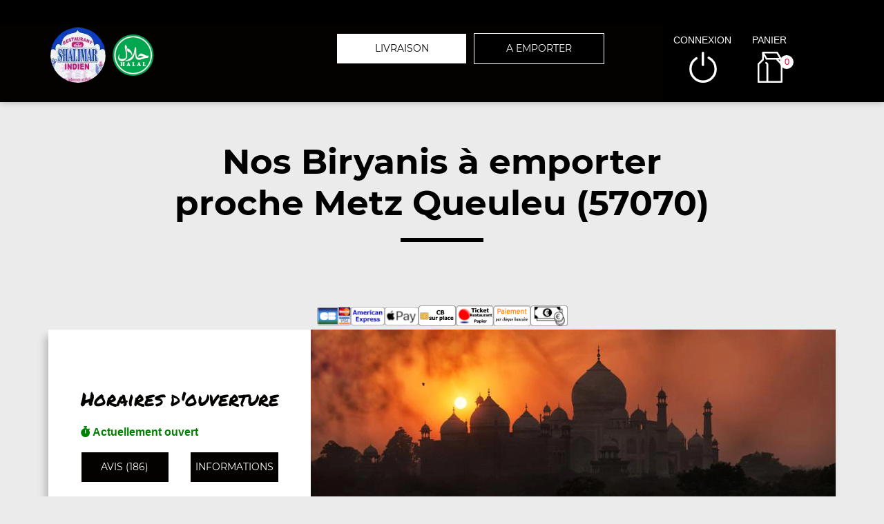

--- FILE ---
content_type: text/css; charset: UTF-8;charset=UTF-8
request_url: https://restaurant-shalimar-augny.fr/site_v3/css/style_carte_vit_dynamique.css?09062025105814
body_size: 1915
content:
:root{
    --couleur_principale:#030200;
    --couleur_secondaire:#deb33e;
    --couleur_principale_bis:#030200;
    --couleur_secondaire_bis:#deb33e;
}

.rating.note-globale .star:nth-child(-n+1) .star-1, .rating.note-globale .star:nth-child(-n+2) .star-2,
.rating.note-globale .star:nth-child(-n+3) .star-3, .rating.note-globale .star:nth-child(-n+4) .star-4,
.rating.note-globale .star:nth-child(-n+5) .star-5, .rating.note-globale .star:nth-child(-n+5) .star-moy,
.rating.note-globale .star:nth-child(-n+1) .star-1:before, .rating.note-globale .star:nth-child(-n+2) .star-2:before,
.rating.note-globale .star:nth-child(-n+3) .star-3:before, .rating.note-globale .star:nth-child(-n+4) .star-4:before,
.rating.note-globale .star:nth-child(-n+5) .star-5:before, .rating.note-globale .star:nth-child(-n+5) .star-moy:before,
.rating.note-globale .star:nth-child(-n+1) .star-1:after,  .rating.note-globale .star:nth-child(-n+2) .star-2:after,
.rating.note-globale .star:nth-child(-n+3) .star-3:after,  .rating.note-globale .star:nth-child(-n+4) .star-4:after,
.rating.note-globale .star:nth-child(-n+5) .star-5:after, .rating.note-globale .star:nth-child(-n+5) .star-moy:after {
    border-bottom-color:#d9242e;
    margin-right:5px;
}
.rating.note-id-52992 .star:nth-child(-n+5) .star-moy, .rating.note-id-52992 .star:nth-child(-n+5) .star-moy:before, .rating.note-id-52992 .star:nth-child(-n+5) .star-moy:after {border-bottom-color:#d9242e; margin-right:5px;}
.rating.note-id-52696 .star:nth-child(-n+5) .star-moy, .rating.note-id-52696 .star:nth-child(-n+5) .star-moy:before, .rating.note-id-52696 .star:nth-child(-n+5) .star-moy:after {border-bottom-color:#d9242e; margin-right:5px;}
.rating.note-id-52681 .star:nth-child(-n+5) .star-moy, .rating.note-id-52681 .star:nth-child(-n+5) .star-moy:before, .rating.note-id-52681 .star:nth-child(-n+5) .star-moy:after {border-bottom-color:#d9242e; margin-right:5px;}
.rating.note-id-52491 .star:nth-child(-n+5) .star-moy, .rating.note-id-52491 .star:nth-child(-n+5) .star-moy:before, .rating.note-id-52491 .star:nth-child(-n+5) .star-moy:after {border-bottom-color:#d9242e; margin-right:5px;}
.rating.note-id-52481 .star:nth-child(-n+5) .star-moy, .rating.note-id-52481 .star:nth-child(-n+5) .star-moy:before, .rating.note-id-52481 .star:nth-child(-n+5) .star-moy:after {border-bottom-color:#d9242e; margin-right:5px;}
.rating.note-id-52324 .star:nth-child(-n+5) .star-moy, .rating.note-id-52324 .star:nth-child(-n+5) .star-moy:before, .rating.note-id-52324 .star:nth-child(-n+5) .star-moy:after {border-bottom-color:#d9242e; margin-right:5px;}
.rating.note-id-52299 .star:nth-child(-n+5) .star-moy, .rating.note-id-52299 .star:nth-child(-n+5) .star-moy:before, .rating.note-id-52299 .star:nth-child(-n+5) .star-moy:after {border-bottom-color:#d9242e; margin-right:5px;}
.rating.note-id-52171 .star:nth-child(-n+5) .star-moy, .rating.note-id-52171 .star:nth-child(-n+5) .star-moy:before, .rating.note-id-52171 .star:nth-child(-n+5) .star-moy:after {border-bottom-color:#d9242e; margin-right:5px;}
.rating.note-id-52119 .star:nth-child(-n+5) .star-moy, .rating.note-id-52119 .star:nth-child(-n+5) .star-moy:before, .rating.note-id-52119 .star:nth-child(-n+5) .star-moy:after {border-bottom-color:#d9242e; margin-right:5px;}
.rating.note-id-51937 .star:nth-child(-n+5) .star-moy, .rating.note-id-51937 .star:nth-child(-n+5) .star-moy:before, .rating.note-id-51937 .star:nth-child(-n+5) .star-moy:after {border-bottom-color:#d9242e; margin-right:5px;}
.rating.note-id-51909 .star:nth-child(-n+5) .star-moy, .rating.note-id-51909 .star:nth-child(-n+5) .star-moy:before, .rating.note-id-51909 .star:nth-child(-n+5) .star-moy:after {border-bottom-color:#d9242e; margin-right:5px;}
.rating.note-id-51872 .star:nth-child(-n+4) .star-moy, .rating.note-id-51872 .star:nth-child(-n+4) .star-moy:before, .rating.note-id-51872 .star:nth-child(-n+4) .star-moy:after {border-bottom-color:#d9242e; margin-right:5px;}
.rating.note-id-51814 .star:nth-child(-n+5) .star-moy, .rating.note-id-51814 .star:nth-child(-n+5) .star-moy:before, .rating.note-id-51814 .star:nth-child(-n+5) .star-moy:after {border-bottom-color:#d9242e; margin-right:5px;}
.rating.note-id-51745 .star:nth-child(-n+5) .star-moy, .rating.note-id-51745 .star:nth-child(-n+5) .star-moy:before, .rating.note-id-51745 .star:nth-child(-n+5) .star-moy:after {border-bottom-color:#d9242e; margin-right:5px;}
.rating.note-id-51660 .star:nth-child(-n+5) .star-moy, .rating.note-id-51660 .star:nth-child(-n+5) .star-moy:before, .rating.note-id-51660 .star:nth-child(-n+5) .star-moy:after {border-bottom-color:#d9242e; margin-right:5px;}
.rating.note-id-51656 .star:nth-child(-n+5) .star-moy, .rating.note-id-51656 .star:nth-child(-n+5) .star-moy:before, .rating.note-id-51656 .star:nth-child(-n+5) .star-moy:after {border-bottom-color:#d9242e; margin-right:5px;}
.rating.note-id-51559 .star:nth-child(-n+5) .star-moy, .rating.note-id-51559 .star:nth-child(-n+5) .star-moy:before, .rating.note-id-51559 .star:nth-child(-n+5) .star-moy:after {border-bottom-color:#d9242e; margin-right:5px;}
.rating.note-id-51480 .star:nth-child(-n+5) .star-moy, .rating.note-id-51480 .star:nth-child(-n+5) .star-moy:before, .rating.note-id-51480 .star:nth-child(-n+5) .star-moy:after {border-bottom-color:#d9242e; margin-right:5px;}
.rating.note-id-51336 .star:nth-child(-n+5) .star-moy, .rating.note-id-51336 .star:nth-child(-n+5) .star-moy:before, .rating.note-id-51336 .star:nth-child(-n+5) .star-moy:after {border-bottom-color:#d9242e; margin-right:5px;}
.rating.note-id-51190 .star:nth-child(-n+5) .star-moy, .rating.note-id-51190 .star:nth-child(-n+5) .star-moy:before, .rating.note-id-51190 .star:nth-child(-n+5) .star-moy:after {border-bottom-color:#d9242e; margin-right:5px;}
.rating.note-id-51158 .star:nth-child(-n+5) .star-moy, .rating.note-id-51158 .star:nth-child(-n+5) .star-moy:before, .rating.note-id-51158 .star:nth-child(-n+5) .star-moy:after {border-bottom-color:#d9242e; margin-right:5px;}
.rating.note-id-51047 .star:nth-child(-n+5) .star-moy, .rating.note-id-51047 .star:nth-child(-n+5) .star-moy:before, .rating.note-id-51047 .star:nth-child(-n+5) .star-moy:after {border-bottom-color:#d9242e; margin-right:5px;}
.rating.note-id-51017 .star:nth-child(-n+5) .star-moy, .rating.note-id-51017 .star:nth-child(-n+5) .star-moy:before, .rating.note-id-51017 .star:nth-child(-n+5) .star-moy:after {border-bottom-color:#d9242e; margin-right:5px;}
.rating.note-id-50725 .star:nth-child(-n+5) .star-moy, .rating.note-id-50725 .star:nth-child(-n+5) .star-moy:before, .rating.note-id-50725 .star:nth-child(-n+5) .star-moy:after {border-bottom-color:#d9242e; margin-right:5px;}
.rating.note-id-50578 .star:nth-child(-n+5) .star-moy, .rating.note-id-50578 .star:nth-child(-n+5) .star-moy:before, .rating.note-id-50578 .star:nth-child(-n+5) .star-moy:after {border-bottom-color:#d9242e; margin-right:5px;}
.rating.note-id-50498 .star:nth-child(-n+5) .star-moy, .rating.note-id-50498 .star:nth-child(-n+5) .star-moy:before, .rating.note-id-50498 .star:nth-child(-n+5) .star-moy:after {border-bottom-color:#d9242e; margin-right:5px;}
.rating.note-id-50350 .star:nth-child(-n+5) .star-moy, .rating.note-id-50350 .star:nth-child(-n+5) .star-moy:before, .rating.note-id-50350 .star:nth-child(-n+5) .star-moy:after {border-bottom-color:#d9242e; margin-right:5px;}
.rating.note-id-50351 .star:nth-child(-n+3) .star-moy, .rating.note-id-50351 .star:nth-child(-n+3) .star-moy:before, .rating.note-id-50351 .star:nth-child(-n+3) .star-moy:after {border-bottom-color:#d9242e; margin-right:5px;}
.rating.note-id-50339 .star:nth-child(-n+5) .star-moy, .rating.note-id-50339 .star:nth-child(-n+5) .star-moy:before, .rating.note-id-50339 .star:nth-child(-n+5) .star-moy:after {border-bottom-color:#d9242e; margin-right:5px;}
.rating.note-id-50155 .star:nth-child(-n+5) .star-moy, .rating.note-id-50155 .star:nth-child(-n+5) .star-moy:before, .rating.note-id-50155 .star:nth-child(-n+5) .star-moy:after {border-bottom-color:#d9242e; margin-right:5px;}
.rating.note-id-50038 .star:nth-child(-n+5) .star-moy, .rating.note-id-50038 .star:nth-child(-n+5) .star-moy:before, .rating.note-id-50038 .star:nth-child(-n+5) .star-moy:after {border-bottom-color:#d9242e; margin-right:5px;}
.rating.note-id-49957 .star:nth-child(-n+4) .star-moy, .rating.note-id-49957 .star:nth-child(-n+4) .star-moy:before, .rating.note-id-49957 .star:nth-child(-n+4) .star-moy:after {border-bottom-color:#d9242e; margin-right:5px;}
.rating.note-id-49930 .star:nth-child(-n+5) .star-moy, .rating.note-id-49930 .star:nth-child(-n+5) .star-moy:before, .rating.note-id-49930 .star:nth-child(-n+5) .star-moy:after {border-bottom-color:#d9242e; margin-right:5px;}
.rating.note-id-49758 .star:nth-child(-n+5) .star-moy, .rating.note-id-49758 .star:nth-child(-n+5) .star-moy:before, .rating.note-id-49758 .star:nth-child(-n+5) .star-moy:after {border-bottom-color:#d9242e; margin-right:5px;}
.rating.note-id-49745 .star:nth-child(-n+5) .star-moy, .rating.note-id-49745 .star:nth-child(-n+5) .star-moy:before, .rating.note-id-49745 .star:nth-child(-n+5) .star-moy:after {border-bottom-color:#d9242e; margin-right:5px;}
.rating.note-id-49653 .star:nth-child(-n+5) .star-moy, .rating.note-id-49653 .star:nth-child(-n+5) .star-moy:before, .rating.note-id-49653 .star:nth-child(-n+5) .star-moy:after {border-bottom-color:#d9242e; margin-right:5px;}
.rating.note-id-49630 .star:nth-child(-n+5) .star-moy, .rating.note-id-49630 .star:nth-child(-n+5) .star-moy:before, .rating.note-id-49630 .star:nth-child(-n+5) .star-moy:after {border-bottom-color:#d9242e; margin-right:5px;}
.rating.note-id-49406 .star:nth-child(-n+5) .star-moy, .rating.note-id-49406 .star:nth-child(-n+5) .star-moy:before, .rating.note-id-49406 .star:nth-child(-n+5) .star-moy:after {border-bottom-color:#d9242e; margin-right:5px;}
.rating.note-id-49250 .star:nth-child(-n+5) .star-moy, .rating.note-id-49250 .star:nth-child(-n+5) .star-moy:before, .rating.note-id-49250 .star:nth-child(-n+5) .star-moy:after {border-bottom-color:#d9242e; margin-right:5px;}
.rating.note-id-48853 .star:nth-child(-n+5) .star-moy, .rating.note-id-48853 .star:nth-child(-n+5) .star-moy:before, .rating.note-id-48853 .star:nth-child(-n+5) .star-moy:after {border-bottom-color:#d9242e; margin-right:5px;}
.rating.note-id-48730 .star:nth-child(-n+5) .star-moy, .rating.note-id-48730 .star:nth-child(-n+5) .star-moy:before, .rating.note-id-48730 .star:nth-child(-n+5) .star-moy:after {border-bottom-color:#d9242e; margin-right:5px;}
.rating.note-id-48598 .star:nth-child(-n+5) .star-moy, .rating.note-id-48598 .star:nth-child(-n+5) .star-moy:before, .rating.note-id-48598 .star:nth-child(-n+5) .star-moy:after {border-bottom-color:#d9242e; margin-right:5px;}
.rating.note-id-48563 .star:nth-child(-n+5) .star-moy, .rating.note-id-48563 .star:nth-child(-n+5) .star-moy:before, .rating.note-id-48563 .star:nth-child(-n+5) .star-moy:after {border-bottom-color:#d9242e; margin-right:5px;}
.rating.note-id-48536 .star:nth-child(-n+5) .star-moy, .rating.note-id-48536 .star:nth-child(-n+5) .star-moy:before, .rating.note-id-48536 .star:nth-child(-n+5) .star-moy:after {border-bottom-color:#d9242e; margin-right:5px;}
.rating.note-id-48469 .star:nth-child(-n+5) .star-moy, .rating.note-id-48469 .star:nth-child(-n+5) .star-moy:before, .rating.note-id-48469 .star:nth-child(-n+5) .star-moy:after {border-bottom-color:#d9242e; margin-right:5px;}
.rating.note-id-48417 .star:nth-child(-n+5) .star-moy, .rating.note-id-48417 .star:nth-child(-n+5) .star-moy:before, .rating.note-id-48417 .star:nth-child(-n+5) .star-moy:after {border-bottom-color:#d9242e; margin-right:5px;}
.rating.note-id-48405 .star:nth-child(-n+5) .star-moy, .rating.note-id-48405 .star:nth-child(-n+5) .star-moy:before, .rating.note-id-48405 .star:nth-child(-n+5) .star-moy:after {border-bottom-color:#d9242e; margin-right:5px;}
.rating.note-id-48384 .star:nth-child(-n+5) .star-moy, .rating.note-id-48384 .star:nth-child(-n+5) .star-moy:before, .rating.note-id-48384 .star:nth-child(-n+5) .star-moy:after {border-bottom-color:#d9242e; margin-right:5px;}
.rating.note-id-48287 .star:nth-child(-n+5) .star-moy, .rating.note-id-48287 .star:nth-child(-n+5) .star-moy:before, .rating.note-id-48287 .star:nth-child(-n+5) .star-moy:after {border-bottom-color:#d9242e; margin-right:5px;}
.rating.note-id-48288 .star:nth-child(-n+5) .star-moy, .rating.note-id-48288 .star:nth-child(-n+5) .star-moy:before, .rating.note-id-48288 .star:nth-child(-n+5) .star-moy:after {border-bottom-color:#d9242e; margin-right:5px;}
.rating.note-id-48216 .star:nth-child(-n+5) .star-moy, .rating.note-id-48216 .star:nth-child(-n+5) .star-moy:before, .rating.note-id-48216 .star:nth-child(-n+5) .star-moy:after {border-bottom-color:#d9242e; margin-right:5px;}
.rating.note-id-48084 .star:nth-child(-n+4) .star-moy, .rating.note-id-48084 .star:nth-child(-n+4) .star-moy:before, .rating.note-id-48084 .star:nth-child(-n+4) .star-moy:after {border-bottom-color:#d9242e; margin-right:5px;}
.rating.note-id-48075 .star:nth-child(-n+5) .star-moy, .rating.note-id-48075 .star:nth-child(-n+5) .star-moy:before, .rating.note-id-48075 .star:nth-child(-n+5) .star-moy:after {border-bottom-color:#d9242e; margin-right:5px;}
.rating.note-id-47758 .star:nth-child(-n+5) .star-moy, .rating.note-id-47758 .star:nth-child(-n+5) .star-moy:before, .rating.note-id-47758 .star:nth-child(-n+5) .star-moy:after {border-bottom-color:#d9242e; margin-right:5px;}
.rating.note-id-47425 .star:nth-child(-n+5) .star-moy, .rating.note-id-47425 .star:nth-child(-n+5) .star-moy:before, .rating.note-id-47425 .star:nth-child(-n+5) .star-moy:after {border-bottom-color:#d9242e; margin-right:5px;}
.rating.note-id-47127 .star:nth-child(-n+5) .star-moy, .rating.note-id-47127 .star:nth-child(-n+5) .star-moy:before, .rating.note-id-47127 .star:nth-child(-n+5) .star-moy:after {border-bottom-color:#d9242e; margin-right:5px;}
.rating.note-id-47042 .star:nth-child(-n+4) .star-moy, .rating.note-id-47042 .star:nth-child(-n+4) .star-moy:before, .rating.note-id-47042 .star:nth-child(-n+4) .star-moy:after {border-bottom-color:#d9242e; margin-right:5px;}
.rating.note-id-46945 .star:nth-child(-n+5) .star-moy, .rating.note-id-46945 .star:nth-child(-n+5) .star-moy:before, .rating.note-id-46945 .star:nth-child(-n+5) .star-moy:after {border-bottom-color:#d9242e; margin-right:5px;}
.rating.note-id-46669 .star:nth-child(-n+5) .star-moy, .rating.note-id-46669 .star:nth-child(-n+5) .star-moy:before, .rating.note-id-46669 .star:nth-child(-n+5) .star-moy:after {border-bottom-color:#d9242e; margin-right:5px;}
.rating.note-id-46488 .star:nth-child(-n+5) .star-moy, .rating.note-id-46488 .star:nth-child(-n+5) .star-moy:before, .rating.note-id-46488 .star:nth-child(-n+5) .star-moy:after {border-bottom-color:#d9242e; margin-right:5px;}
.rating.note-id-45998 .star:nth-child(-n+4) .star-moy, .rating.note-id-45998 .star:nth-child(-n+4) .star-moy:before, .rating.note-id-45998 .star:nth-child(-n+4) .star-moy:after {border-bottom-color:#d9242e; margin-right:5px;}
.rating.note-id-45366 .star:nth-child(-n+4) .star-moy, .rating.note-id-45366 .star:nth-child(-n+4) .star-moy:before, .rating.note-id-45366 .star:nth-child(-n+4) .star-moy:after {border-bottom-color:#d9242e; margin-right:5px;}
.rating.note-id-45368 .star:nth-child(-n+4) .star-moy, .rating.note-id-45368 .star:nth-child(-n+4) .star-moy:before, .rating.note-id-45368 .star:nth-child(-n+4) .star-moy:after {border-bottom-color:#d9242e; margin-right:5px;}
.rating.note-id-45370 .star:nth-child(-n+4) .star-moy, .rating.note-id-45370 .star:nth-child(-n+4) .star-moy:before, .rating.note-id-45370 .star:nth-child(-n+4) .star-moy:after {border-bottom-color:#d9242e; margin-right:5px;}
.rating.note-id-45372 .star:nth-child(-n+4) .star-moy, .rating.note-id-45372 .star:nth-child(-n+4) .star-moy:before, .rating.note-id-45372 .star:nth-child(-n+4) .star-moy:after {border-bottom-color:#d9242e; margin-right:5px;}
.rating.note-id-45374 .star:nth-child(-n+5) .star-moy, .rating.note-id-45374 .star:nth-child(-n+5) .star-moy:before, .rating.note-id-45374 .star:nth-child(-n+5) .star-moy:after {border-bottom-color:#d9242e; margin-right:5px;}
.rating.note-id-45376 .star:nth-child(-n+4) .star-moy, .rating.note-id-45376 .star:nth-child(-n+4) .star-moy:before, .rating.note-id-45376 .star:nth-child(-n+4) .star-moy:after {border-bottom-color:#d9242e; margin-right:5px;}
.rating.note-id-44942 .star:nth-child(-n+5) .star-moy, .rating.note-id-44942 .star:nth-child(-n+5) .star-moy:before, .rating.note-id-44942 .star:nth-child(-n+5) .star-moy:after {border-bottom-color:#d9242e; margin-right:5px;}
.rating.note-id-44944 .star:nth-child(-n+4) .star-moy, .rating.note-id-44944 .star:nth-child(-n+4) .star-moy:before, .rating.note-id-44944 .star:nth-child(-n+4) .star-moy:after {border-bottom-color:#d9242e; margin-right:5px;}
.rating.note-id-44946 .star:nth-child(-n+4) .star-moy, .rating.note-id-44946 .star:nth-child(-n+4) .star-moy:before, .rating.note-id-44946 .star:nth-child(-n+4) .star-moy:after {border-bottom-color:#d9242e; margin-right:5px;}
.rating.note-id-44948 .star:nth-child(-n+4) .star-moy, .rating.note-id-44948 .star:nth-child(-n+4) .star-moy:before, .rating.note-id-44948 .star:nth-child(-n+4) .star-moy:after {border-bottom-color:#d9242e; margin-right:5px;}
.rating.note-id-44675 .star:nth-child(-n+4) .star-moy, .rating.note-id-44675 .star:nth-child(-n+4) .star-moy:before, .rating.note-id-44675 .star:nth-child(-n+4) .star-moy:after {border-bottom-color:#d9242e; margin-right:5px;}
.rating.note-id-44677 .star:nth-child(-n+4) .star-moy, .rating.note-id-44677 .star:nth-child(-n+4) .star-moy:before, .rating.note-id-44677 .star:nth-child(-n+4) .star-moy:after {border-bottom-color:#d9242e; margin-right:5px;}
.rating.note-id-44679 .star:nth-child(-n+5) .star-moy, .rating.note-id-44679 .star:nth-child(-n+5) .star-moy:before, .rating.note-id-44679 .star:nth-child(-n+5) .star-moy:after {border-bottom-color:#d9242e; margin-right:5px;}
.rating.note-id-44399 .star:nth-child(-n+4) .star-moy, .rating.note-id-44399 .star:nth-child(-n+4) .star-moy:before, .rating.note-id-44399 .star:nth-child(-n+4) .star-moy:after {border-bottom-color:#d9242e; margin-right:5px;}
.rating.note-id-44401 .star:nth-child(-n+4) .star-moy, .rating.note-id-44401 .star:nth-child(-n+4) .star-moy:before, .rating.note-id-44401 .star:nth-child(-n+4) .star-moy:after {border-bottom-color:#d9242e; margin-right:5px;}
.rating.note-id-43896 .star:nth-child(-n+4) .star-moy, .rating.note-id-43896 .star:nth-child(-n+4) .star-moy:before, .rating.note-id-43896 .star:nth-child(-n+4) .star-moy:after {border-bottom-color:#d9242e; margin-right:5px;}
.rating.note-id-43898 .star:nth-child(-n+4) .star-moy, .rating.note-id-43898 .star:nth-child(-n+4) .star-moy:before, .rating.note-id-43898 .star:nth-child(-n+4) .star-moy:after {border-bottom-color:#d9242e; margin-right:5px;}
.rating.note-id-42518 .star:nth-child(-n+5) .star-moy, .rating.note-id-42518 .star:nth-child(-n+5) .star-moy:before, .rating.note-id-42518 .star:nth-child(-n+5) .star-moy:after {border-bottom-color:#d9242e; margin-right:5px;}
.rating.note-id-42520 .star:nth-child(-n+4) .star-moy, .rating.note-id-42520 .star:nth-child(-n+4) .star-moy:before, .rating.note-id-42520 .star:nth-child(-n+4) .star-moy:after {border-bottom-color:#d9242e; margin-right:5px;}
.rating.note-id-41986 .star:nth-child(-n+4) .star-moy, .rating.note-id-41986 .star:nth-child(-n+4) .star-moy:before, .rating.note-id-41986 .star:nth-child(-n+4) .star-moy:after {border-bottom-color:#d9242e; margin-right:5px;}
.rating.note-id-41988 .star:nth-child(-n+4) .star-moy, .rating.note-id-41988 .star:nth-child(-n+4) .star-moy:before, .rating.note-id-41988 .star:nth-child(-n+4) .star-moy:after {border-bottom-color:#d9242e; margin-right:5px;}
.rating.note-id-40526 .star:nth-child(-n+4) .star-moy, .rating.note-id-40526 .star:nth-child(-n+4) .star-moy:before, .rating.note-id-40526 .star:nth-child(-n+4) .star-moy:after {border-bottom-color:#d9242e; margin-right:5px;}
.rating.note-id-40528 .star:nth-child(-n+5) .star-moy, .rating.note-id-40528 .star:nth-child(-n+5) .star-moy:before, .rating.note-id-40528 .star:nth-child(-n+5) .star-moy:after {border-bottom-color:#d9242e; margin-right:5px;}
.rating.note-id-39993 .star:nth-child(-n+5) .star-moy, .rating.note-id-39993 .star:nth-child(-n+5) .star-moy:before, .rating.note-id-39993 .star:nth-child(-n+5) .star-moy:after {border-bottom-color:#d9242e; margin-right:5px;}
.rating.note-id-39995 .star:nth-child(-n+4) .star-moy, .rating.note-id-39995 .star:nth-child(-n+4) .star-moy:before, .rating.note-id-39995 .star:nth-child(-n+4) .star-moy:after {border-bottom-color:#d9242e; margin-right:5px;}
.rating.note-id-39997 .star:nth-child(-n+4) .star-moy, .rating.note-id-39997 .star:nth-child(-n+4) .star-moy:before, .rating.note-id-39997 .star:nth-child(-n+4) .star-moy:after {border-bottom-color:#d9242e; margin-right:5px;}
.rating.note-id-39999 .star:nth-child(-n+4) .star-moy, .rating.note-id-39999 .star:nth-child(-n+4) .star-moy:before, .rating.note-id-39999 .star:nth-child(-n+4) .star-moy:after {border-bottom-color:#d9242e; margin-right:5px;}
.rating.note-id-40001 .star:nth-child(-n+4) .star-moy, .rating.note-id-40001 .star:nth-child(-n+4) .star-moy:before, .rating.note-id-40001 .star:nth-child(-n+4) .star-moy:after {border-bottom-color:#d9242e; margin-right:5px;}
.rating.note-id-39468 .star:nth-child(-n+4) .star-moy, .rating.note-id-39468 .star:nth-child(-n+4) .star-moy:before, .rating.note-id-39468 .star:nth-child(-n+4) .star-moy:after {border-bottom-color:#d9242e; margin-right:5px;}
.rating.note-id-39470 .star:nth-child(-n+4) .star-moy, .rating.note-id-39470 .star:nth-child(-n+4) .star-moy:before, .rating.note-id-39470 .star:nth-child(-n+4) .star-moy:after {border-bottom-color:#d9242e; margin-right:5px;}
.rating.note-id-39472 .star:nth-child(-n+5) .star-moy, .rating.note-id-39472 .star:nth-child(-n+5) .star-moy:before, .rating.note-id-39472 .star:nth-child(-n+5) .star-moy:after {border-bottom-color:#d9242e; margin-right:5px;}
.rating.note-id-39474 .star:nth-child(-n+4) .star-moy, .rating.note-id-39474 .star:nth-child(-n+4) .star-moy:before, .rating.note-id-39474 .star:nth-child(-n+4) .star-moy:after {border-bottom-color:#d9242e; margin-right:5px;}
.rating.note-id-39476 .star:nth-child(-n+4) .star-moy, .rating.note-id-39476 .star:nth-child(-n+4) .star-moy:before, .rating.note-id-39476 .star:nth-child(-n+4) .star-moy:after {border-bottom-color:#d9242e; margin-right:5px;}
.rating.note-id-38857 .star:nth-child(-n+4) .star-moy, .rating.note-id-38857 .star:nth-child(-n+4) .star-moy:before, .rating.note-id-38857 .star:nth-child(-n+4) .star-moy:after {border-bottom-color:#d9242e; margin-right:5px;}
.rating.note-id-38859 .star:nth-child(-n+4) .star-moy, .rating.note-id-38859 .star:nth-child(-n+4) .star-moy:before, .rating.note-id-38859 .star:nth-child(-n+4) .star-moy:after {border-bottom-color:#d9242e; margin-right:5px;}
.rating.note-id-38471 .star:nth-child(-n+4) .star-moy, .rating.note-id-38471 .star:nth-child(-n+4) .star-moy:before, .rating.note-id-38471 .star:nth-child(-n+4) .star-moy:after {border-bottom-color:#d9242e; margin-right:5px;}
.rating.note-id-38134 .star:nth-child(-n+4) .star-moy, .rating.note-id-38134 .star:nth-child(-n+4) .star-moy:before, .rating.note-id-38134 .star:nth-child(-n+4) .star-moy:after {border-bottom-color:#d9242e; margin-right:5px;}
.rating.note-id-38136 .star:nth-child(-n+4) .star-moy, .rating.note-id-38136 .star:nth-child(-n+4) .star-moy:before, .rating.note-id-38136 .star:nth-child(-n+4) .star-moy:after {border-bottom-color:#d9242e; margin-right:5px;}
.rating.note-id-37771 .star:nth-child(-n+4) .star-moy, .rating.note-id-37771 .star:nth-child(-n+4) .star-moy:before, .rating.note-id-37771 .star:nth-child(-n+4) .star-moy:after {border-bottom-color:#d9242e; margin-right:5px;}
.rating.note-id-37418 .star:nth-child(-n+4) .star-moy, .rating.note-id-37418 .star:nth-child(-n+4) .star-moy:before, .rating.note-id-37418 .star:nth-child(-n+4) .star-moy:after {border-bottom-color:#d9242e; margin-right:5px;}
.rating.note-id-37420 .star:nth-child(-n+4) .star-moy, .rating.note-id-37420 .star:nth-child(-n+4) .star-moy:before, .rating.note-id-37420 .star:nth-child(-n+4) .star-moy:after {border-bottom-color:#d9242e; margin-right:5px;}
.rating.note-id-37024 .star:nth-child(-n+4) .star-moy, .rating.note-id-37024 .star:nth-child(-n+4) .star-moy:before, .rating.note-id-37024 .star:nth-child(-n+4) .star-moy:after {border-bottom-color:#d9242e; margin-right:5px;}
.rating.note-id-37026 .star:nth-child(-n+5) .star-moy, .rating.note-id-37026 .star:nth-child(-n+5) .star-moy:before, .rating.note-id-37026 .star:nth-child(-n+5) .star-moy:after {border-bottom-color:#d9242e; margin-right:5px;}
.rating.note-id-37028 .star:nth-child(-n+4) .star-moy, .rating.note-id-37028 .star:nth-child(-n+4) .star-moy:before, .rating.note-id-37028 .star:nth-child(-n+4) .star-moy:after {border-bottom-color:#d9242e; margin-right:5px;}
.rating.note-id-36672 .star:nth-child(-n+4) .star-moy, .rating.note-id-36672 .star:nth-child(-n+4) .star-moy:before, .rating.note-id-36672 .star:nth-child(-n+4) .star-moy:after {border-bottom-color:#d9242e; margin-right:5px;}
.rating.note-id-35909 .star:nth-child(-n+5) .star-moy, .rating.note-id-35909 .star:nth-child(-n+5) .star-moy:before, .rating.note-id-35909 .star:nth-child(-n+5) .star-moy:after {border-bottom-color:#d9242e; margin-right:5px;}
.rating.note-id-35911 .star:nth-child(-n+4) .star-moy, .rating.note-id-35911 .star:nth-child(-n+4) .star-moy:before, .rating.note-id-35911 .star:nth-child(-n+4) .star-moy:after {border-bottom-color:#d9242e; margin-right:5px;}
.rating.note-id-35396 .star:nth-child(-n+4) .star-moy, .rating.note-id-35396 .star:nth-child(-n+4) .star-moy:before, .rating.note-id-35396 .star:nth-child(-n+4) .star-moy:after {border-bottom-color:#d9242e; margin-right:5px;}
.rating.note-id-35398 .star:nth-child(-n+4) .star-moy, .rating.note-id-35398 .star:nth-child(-n+4) .star-moy:before, .rating.note-id-35398 .star:nth-child(-n+4) .star-moy:after {border-bottom-color:#d9242e; margin-right:5px;}
.rating.note-id-34902 .star:nth-child(-n+5) .star-moy, .rating.note-id-34902 .star:nth-child(-n+5) .star-moy:before, .rating.note-id-34902 .star:nth-child(-n+5) .star-moy:after {border-bottom-color:#d9242e; margin-right:5px;}
.rating.note-id-34904 .star:nth-child(-n+4) .star-moy, .rating.note-id-34904 .star:nth-child(-n+4) .star-moy:before, .rating.note-id-34904 .star:nth-child(-n+4) .star-moy:after {border-bottom-color:#d9242e; margin-right:5px;}
.rating.note-id-34023 .star:nth-child(-n+4) .star-moy, .rating.note-id-34023 .star:nth-child(-n+4) .star-moy:before, .rating.note-id-34023 .star:nth-child(-n+4) .star-moy:after {border-bottom-color:#d9242e; margin-right:5px;}
.rating.note-id-33552 .star:nth-child(-n+4) .star-moy, .rating.note-id-33552 .star:nth-child(-n+4) .star-moy:before, .rating.note-id-33552 .star:nth-child(-n+4) .star-moy:after {border-bottom-color:#d9242e; margin-right:5px;}
.rating.note-id-33246 .star:nth-child(-n+4) .star-moy, .rating.note-id-33246 .star:nth-child(-n+4) .star-moy:before, .rating.note-id-33246 .star:nth-child(-n+4) .star-moy:after {border-bottom-color:#d9242e; margin-right:5px;}
.rating.note-id-33248 .star:nth-child(-n+5) .star-moy, .rating.note-id-33248 .star:nth-child(-n+5) .star-moy:before, .rating.note-id-33248 .star:nth-child(-n+5) .star-moy:after {border-bottom-color:#d9242e; margin-right:5px;}
.rating.note-id-33250 .star:nth-child(-n+4) .star-moy, .rating.note-id-33250 .star:nth-child(-n+4) .star-moy:before, .rating.note-id-33250 .star:nth-child(-n+4) .star-moy:after {border-bottom-color:#d9242e; margin-right:5px;}
.rating.note-id-32762 .star:nth-child(-n+5) .star-moy, .rating.note-id-32762 .star:nth-child(-n+5) .star-moy:before, .rating.note-id-32762 .star:nth-child(-n+5) .star-moy:after {border-bottom-color:#d9242e; margin-right:5px;}
.rating.note-id-32764 .star:nth-child(-n+4) .star-moy, .rating.note-id-32764 .star:nth-child(-n+4) .star-moy:before, .rating.note-id-32764 .star:nth-child(-n+4) .star-moy:after {border-bottom-color:#d9242e; margin-right:5px;}
.rating.note-id-32130 .star:nth-child(-n+4) .star-moy, .rating.note-id-32130 .star:nth-child(-n+4) .star-moy:before, .rating.note-id-32130 .star:nth-child(-n+4) .star-moy:after {border-bottom-color:#d9242e; margin-right:5px;}
.rating.note-id-32132 .star:nth-child(-n+5) .star-moy, .rating.note-id-32132 .star:nth-child(-n+5) .star-moy:before, .rating.note-id-32132 .star:nth-child(-n+5) .star-moy:after {border-bottom-color:#d9242e; margin-right:5px;}
.rating.note-id-32134 .star:nth-child(-n+4) .star-moy, .rating.note-id-32134 .star:nth-child(-n+4) .star-moy:before, .rating.note-id-32134 .star:nth-child(-n+4) .star-moy:after {border-bottom-color:#d9242e; margin-right:5px;}
.rating.note-id-31626 .star:nth-child(-n+4) .star-moy, .rating.note-id-31626 .star:nth-child(-n+4) .star-moy:before, .rating.note-id-31626 .star:nth-child(-n+4) .star-moy:after {border-bottom-color:#d9242e; margin-right:5px;}
.rating.note-id-30668 .star:nth-child(-n+4) .star-moy, .rating.note-id-30668 .star:nth-child(-n+4) .star-moy:before, .rating.note-id-30668 .star:nth-child(-n+4) .star-moy:after {border-bottom-color:#d9242e; margin-right:5px;}
.rating.note-id-30670 .star:nth-child(-n+4) .star-moy, .rating.note-id-30670 .star:nth-child(-n+4) .star-moy:before, .rating.note-id-30670 .star:nth-child(-n+4) .star-moy:after {border-bottom-color:#d9242e; margin-right:5px;}
.rating.note-id-29922 .star:nth-child(-n+4) .star-moy, .rating.note-id-29922 .star:nth-child(-n+4) .star-moy:before, .rating.note-id-29922 .star:nth-child(-n+4) .star-moy:after {border-bottom-color:#d9242e; margin-right:5px;}
.rating.note-id-29464 .star:nth-child(-n+4) .star-moy, .rating.note-id-29464 .star:nth-child(-n+4) .star-moy:before, .rating.note-id-29464 .star:nth-child(-n+4) .star-moy:after {border-bottom-color:#d9242e; margin-right:5px;}
.rating.note-id-28875 .star:nth-child(-n+5) .star-moy, .rating.note-id-28875 .star:nth-child(-n+5) .star-moy:before, .rating.note-id-28875 .star:nth-child(-n+5) .star-moy:after {border-bottom-color:#d9242e; margin-right:5px;}
.rating.note-id-28877 .star:nth-child(-n+4) .star-moy, .rating.note-id-28877 .star:nth-child(-n+4) .star-moy:before, .rating.note-id-28877 .star:nth-child(-n+4) .star-moy:after {border-bottom-color:#d9242e; margin-right:5px;}
.rating.note-id-28879 .star:nth-child(-n+4) .star-moy, .rating.note-id-28879 .star:nth-child(-n+4) .star-moy:before, .rating.note-id-28879 .star:nth-child(-n+4) .star-moy:after {border-bottom-color:#d9242e; margin-right:5px;}
.rating.note-id-28881 .star:nth-child(-n+4) .star-moy, .rating.note-id-28881 .star:nth-child(-n+4) .star-moy:before, .rating.note-id-28881 .star:nth-child(-n+4) .star-moy:after {border-bottom-color:#d9242e; margin-right:5px;}
.rating.note-id-28353 .star:nth-child(-n+4) .star-moy, .rating.note-id-28353 .star:nth-child(-n+4) .star-moy:before, .rating.note-id-28353 .star:nth-child(-n+4) .star-moy:after {border-bottom-color:#d9242e; margin-right:5px;}
.rating.note-id-27633 .star:nth-child(-n+4) .star-moy, .rating.note-id-27633 .star:nth-child(-n+4) .star-moy:before, .rating.note-id-27633 .star:nth-child(-n+4) .star-moy:after {border-bottom-color:#d9242e; margin-right:5px;}
.rating.note-id-27635 .star:nth-child(-n+5) .star-moy, .rating.note-id-27635 .star:nth-child(-n+5) .star-moy:before, .rating.note-id-27635 .star:nth-child(-n+5) .star-moy:after {border-bottom-color:#d9242e; margin-right:5px;}
.rating.note-id-27637 .star:nth-child(-n+4) .star-moy, .rating.note-id-27637 .star:nth-child(-n+4) .star-moy:before, .rating.note-id-27637 .star:nth-child(-n+4) .star-moy:after {border-bottom-color:#d9242e; margin-right:5px;}
.rating.note-id-26893 .star:nth-child(-n+4) .star-moy, .rating.note-id-26893 .star:nth-child(-n+4) .star-moy:before, .rating.note-id-26893 .star:nth-child(-n+4) .star-moy:after {border-bottom-color:#d9242e; margin-right:5px;}
.rating.note-id-26895 .star:nth-child(-n+4) .star-moy, .rating.note-id-26895 .star:nth-child(-n+4) .star-moy:before, .rating.note-id-26895 .star:nth-child(-n+4) .star-moy:after {border-bottom-color:#d9242e; margin-right:5px;}
.rating.note-id-25203 .star:nth-child(-n+4) .star-moy, .rating.note-id-25203 .star:nth-child(-n+4) .star-moy:before, .rating.note-id-25203 .star:nth-child(-n+4) .star-moy:after {border-bottom-color:#d9242e; margin-right:5px;}
.rating.note-id-25205 .star:nth-child(-n+4) .star-moy, .rating.note-id-25205 .star:nth-child(-n+4) .star-moy:before, .rating.note-id-25205 .star:nth-child(-n+4) .star-moy:after {border-bottom-color:#d9242e; margin-right:5px;}
.rating.note-id-25207 .star:nth-child(-n+5) .star-moy, .rating.note-id-25207 .star:nth-child(-n+5) .star-moy:before, .rating.note-id-25207 .star:nth-child(-n+5) .star-moy:after {border-bottom-color:#d9242e; margin-right:5px;}
.rating.note-id-24534 .star:nth-child(-n+4) .star-moy, .rating.note-id-24534 .star:nth-child(-n+4) .star-moy:before, .rating.note-id-24534 .star:nth-child(-n+4) .star-moy:after {border-bottom-color:#d9242e; margin-right:5px;}
.rating.note-id-24536 .star:nth-child(-n+5) .star-moy, .rating.note-id-24536 .star:nth-child(-n+5) .star-moy:before, .rating.note-id-24536 .star:nth-child(-n+5) .star-moy:after {border-bottom-color:#d9242e; margin-right:5px;}
.rating.note-id-24538 .star:nth-child(-n+4) .star-moy, .rating.note-id-24538 .star:nth-child(-n+4) .star-moy:before, .rating.note-id-24538 .star:nth-child(-n+4) .star-moy:after {border-bottom-color:#d9242e; margin-right:5px;}
.rating.note-id-24540 .star:nth-child(-n+4) .star-moy, .rating.note-id-24540 .star:nth-child(-n+4) .star-moy:before, .rating.note-id-24540 .star:nth-child(-n+4) .star-moy:after {border-bottom-color:#d9242e; margin-right:5px;}
.rating.note-id-24542 .star:nth-child(-n+4) .star-moy, .rating.note-id-24542 .star:nth-child(-n+4) .star-moy:before, .rating.note-id-24542 .star:nth-child(-n+4) .star-moy:after {border-bottom-color:#d9242e; margin-right:5px;}
.rating.note-id-23821 .star:nth-child(-n+4) .star-moy, .rating.note-id-23821 .star:nth-child(-n+4) .star-moy:before, .rating.note-id-23821 .star:nth-child(-n+4) .star-moy:after {border-bottom-color:#d9242e; margin-right:5px;}
.rating.note-id-23823 .star:nth-child(-n+4) .star-moy, .rating.note-id-23823 .star:nth-child(-n+4) .star-moy:before, .rating.note-id-23823 .star:nth-child(-n+4) .star-moy:after {border-bottom-color:#d9242e; margin-right:5px;}
.rating.note-id-22992 .star:nth-child(-n+4) .star-moy, .rating.note-id-22992 .star:nth-child(-n+4) .star-moy:before, .rating.note-id-22992 .star:nth-child(-n+4) .star-moy:after {border-bottom-color:#d9242e; margin-right:5px;}
.rating.note-id-22994 .star:nth-child(-n+4) .star-moy, .rating.note-id-22994 .star:nth-child(-n+4) .star-moy:before, .rating.note-id-22994 .star:nth-child(-n+4) .star-moy:after {border-bottom-color:#d9242e; margin-right:5px;}
.rating.note-id-19221 .star:nth-child(-n+4) .star-moy, .rating.note-id-19221 .star:nth-child(-n+4) .star-moy:before, .rating.note-id-19221 .star:nth-child(-n+4) .star-moy:after {border-bottom-color:#d9242e; margin-right:5px;}
.rating.note-id-19223 .star:nth-child(-n+4) .star-moy, .rating.note-id-19223 .star:nth-child(-n+4) .star-moy:before, .rating.note-id-19223 .star:nth-child(-n+4) .star-moy:after {border-bottom-color:#d9242e; margin-right:5px;}
.rating.note-id-18368 .star:nth-child(-n+5) .star-moy, .rating.note-id-18368 .star:nth-child(-n+5) .star-moy:before, .rating.note-id-18368 .star:nth-child(-n+5) .star-moy:after {border-bottom-color:#d9242e; margin-right:5px;}
.rating.note-id-17490 .star:nth-child(-n+4) .star-moy, .rating.note-id-17490 .star:nth-child(-n+4) .star-moy:before, .rating.note-id-17490 .star:nth-child(-n+4) .star-moy:after {border-bottom-color:#d9242e; margin-right:5px;}
.rating.note-id-17492 .star:nth-child(-n+5) .star-moy, .rating.note-id-17492 .star:nth-child(-n+5) .star-moy:before, .rating.note-id-17492 .star:nth-child(-n+5) .star-moy:after {border-bottom-color:#d9242e; margin-right:5px;}
.rating.note-id-17494 .star:nth-child(-n+4) .star-moy, .rating.note-id-17494 .star:nth-child(-n+4) .star-moy:before, .rating.note-id-17494 .star:nth-child(-n+4) .star-moy:after {border-bottom-color:#d9242e; margin-right:5px;}
.rating.note-id-17496 .star:nth-child(-n+4) .star-moy, .rating.note-id-17496 .star:nth-child(-n+4) .star-moy:before, .rating.note-id-17496 .star:nth-child(-n+4) .star-moy:after {border-bottom-color:#d9242e; margin-right:5px;}
.rating.note-id-17498 .star:nth-child(-n+4) .star-moy, .rating.note-id-17498 .star:nth-child(-n+4) .star-moy:before, .rating.note-id-17498 .star:nth-child(-n+4) .star-moy:after {border-bottom-color:#d9242e; margin-right:5px;}
.rating.note-id-17500 .star:nth-child(-n+4) .star-moy, .rating.note-id-17500 .star:nth-child(-n+4) .star-moy:before, .rating.note-id-17500 .star:nth-child(-n+4) .star-moy:after {border-bottom-color:#d9242e; margin-right:5px;}
.rating.note-id-17502 .star:nth-child(-n+5) .star-moy, .rating.note-id-17502 .star:nth-child(-n+5) .star-moy:before, .rating.note-id-17502 .star:nth-child(-n+5) .star-moy:after {border-bottom-color:#d9242e; margin-right:5px;}
.rating.note-id-17504 .star:nth-child(-n+4) .star-moy, .rating.note-id-17504 .star:nth-child(-n+4) .star-moy:before, .rating.note-id-17504 .star:nth-child(-n+4) .star-moy:after {border-bottom-color:#d9242e; margin-right:5px;}
.rating.note-id-17506 .star:nth-child(-n+4) .star-moy, .rating.note-id-17506 .star:nth-child(-n+4) .star-moy:before, .rating.note-id-17506 .star:nth-child(-n+4) .star-moy:after {border-bottom-color:#d9242e; margin-right:5px;}
.rating.note-id-17508 .star:nth-child(-n+4) .star-moy, .rating.note-id-17508 .star:nth-child(-n+4) .star-moy:before, .rating.note-id-17508 .star:nth-child(-n+4) .star-moy:after {border-bottom-color:#d9242e; margin-right:5px;}
.rating.note-id-16709 .star:nth-child(-n+4) .star-moy, .rating.note-id-16709 .star:nth-child(-n+4) .star-moy:before, .rating.note-id-16709 .star:nth-child(-n+4) .star-moy:after {border-bottom-color:#d9242e; margin-right:5px;}
.rating.note-id-16711 .star:nth-child(-n+4) .star-moy, .rating.note-id-16711 .star:nth-child(-n+4) .star-moy:before, .rating.note-id-16711 .star:nth-child(-n+4) .star-moy:after {border-bottom-color:#d9242e; margin-right:5px;}
.rating.note-id-16713 .star:nth-child(-n+4) .star-moy, .rating.note-id-16713 .star:nth-child(-n+4) .star-moy:before, .rating.note-id-16713 .star:nth-child(-n+4) .star-moy:after {border-bottom-color:#d9242e; margin-right:5px;}
.rating.note-id-16715 .star:nth-child(-n+5) .star-moy, .rating.note-id-16715 .star:nth-child(-n+5) .star-moy:before, .rating.note-id-16715 .star:nth-child(-n+5) .star-moy:after {border-bottom-color:#d9242e; margin-right:5px;}
.rating.note-id-16717 .star:nth-child(-n+4) .star-moy, .rating.note-id-16717 .star:nth-child(-n+4) .star-moy:before, .rating.note-id-16717 .star:nth-child(-n+4) .star-moy:after {border-bottom-color:#d9242e; margin-right:5px;}
.rating.note-id-16187 .star:nth-child(-n+4) .star-moy, .rating.note-id-16187 .star:nth-child(-n+4) .star-moy:before, .rating.note-id-16187 .star:nth-child(-n+4) .star-moy:after {border-bottom-color:#d9242e; margin-right:5px;}
.rating.note-id-16189 .star:nth-child(-n+4) .star-moy, .rating.note-id-16189 .star:nth-child(-n+4) .star-moy:before, .rating.note-id-16189 .star:nth-child(-n+4) .star-moy:after {border-bottom-color:#d9242e; margin-right:5px;}
.rating.note-id-15565 .star:nth-child(-n+4) .star-moy, .rating.note-id-15565 .star:nth-child(-n+4) .star-moy:before, .rating.note-id-15565 .star:nth-child(-n+4) .star-moy:after {border-bottom-color:#d9242e; margin-right:5px;}
.rating.note-id-14821 .star:nth-child(-n+4) .star-moy, .rating.note-id-14821 .star:nth-child(-n+4) .star-moy:before, .rating.note-id-14821 .star:nth-child(-n+4) .star-moy:after {border-bottom-color:#d9242e; margin-right:5px;}
.rating.note-id-14823 .star:nth-child(-n+4) .star-moy, .rating.note-id-14823 .star:nth-child(-n+4) .star-moy:before, .rating.note-id-14823 .star:nth-child(-n+4) .star-moy:after {border-bottom-color:#d9242e; margin-right:5px;}
.rating.note-id-13749 .star:nth-child(-n+4) .star-moy, .rating.note-id-13749 .star:nth-child(-n+4) .star-moy:before, .rating.note-id-13749 .star:nth-child(-n+4) .star-moy:after {border-bottom-color:#d9242e; margin-right:5px;}
.rating.note-id-13751 .star:nth-child(-n+4) .star-moy, .rating.note-id-13751 .star:nth-child(-n+4) .star-moy:before, .rating.note-id-13751 .star:nth-child(-n+4) .star-moy:after {border-bottom-color:#d9242e; margin-right:5px;}
.rating.note-id-12997 .star:nth-child(-n+4) .star-moy, .rating.note-id-12997 .star:nth-child(-n+4) .star-moy:before, .rating.note-id-12997 .star:nth-child(-n+4) .star-moy:after {border-bottom-color:#d9242e; margin-right:5px;}
.rating.note-id-12999 .star:nth-child(-n+5) .star-moy, .rating.note-id-12999 .star:nth-child(-n+5) .star-moy:before, .rating.note-id-12999 .star:nth-child(-n+5) .star-moy:after {border-bottom-color:#d9242e; margin-right:5px;}
.rating.note-id-11596 .star:nth-child(-n+4) .star-moy, .rating.note-id-11596 .star:nth-child(-n+4) .star-moy:before, .rating.note-id-11596 .star:nth-child(-n+4) .star-moy:after {border-bottom-color:#d9242e; margin-right:5px;}
.rating.note-id-11598 .star:nth-child(-n+4) .star-moy, .rating.note-id-11598 .star:nth-child(-n+4) .star-moy:before, .rating.note-id-11598 .star:nth-child(-n+4) .star-moy:after {border-bottom-color:#d9242e; margin-right:5px;}
.rating.note-id-12308 .star:nth-child(-n+4) .star-moy, .rating.note-id-12308 .star:nth-child(-n+4) .star-moy:before, .rating.note-id-12308 .star:nth-child(-n+4) .star-moy:after {border-bottom-color:#d9242e; margin-right:5px;}
.rating.note-id-12310 .star:nth-child(-n+4) .star-moy, .rating.note-id-12310 .star:nth-child(-n+4) .star-moy:before, .rating.note-id-12310 .star:nth-child(-n+4) .star-moy:after {border-bottom-color:#d9242e; margin-right:5px;}
.rating.note-id-11000 .star:nth-child(-n+4) .star-moy, .rating.note-id-11000 .star:nth-child(-n+4) .star-moy:before, .rating.note-id-11000 .star:nth-child(-n+4) .star-moy:after {border-bottom-color:#d9242e; margin-right:5px;}
.rating.note-id-10622 .star:nth-child(-n+5) .star-moy, .rating.note-id-10622 .star:nth-child(-n+5) .star-moy:before, .rating.note-id-10622 .star:nth-child(-n+5) .star-moy:after {border-bottom-color:#d9242e; margin-right:5px;}
.rating.note-id-8881 .star:nth-child(-n+4) .star-moy, .rating.note-id-8881 .star:nth-child(-n+4) .star-moy:before, .rating.note-id-8881 .star:nth-child(-n+4) .star-moy:after {border-bottom-color:#d9242e; margin-right:5px;}
.rating.note-id-7212 .star:nth-child(-n+5) .star-moy, .rating.note-id-7212 .star:nth-child(-n+5) .star-moy:before, .rating.note-id-7212 .star:nth-child(-n+5) .star-moy:after {border-bottom-color:#d9242e; margin-right:5px;}
.rating.note-id-5400 .star:nth-child(-n+4) .star-moy, .rating.note-id-5400 .star:nth-child(-n+4) .star-moy:before, .rating.note-id-5400 .star:nth-child(-n+4) .star-moy:after {border-bottom-color:#d9242e; margin-right:5px;}
.rating.note-id-4364 .star:nth-child(-n+4) .star-moy, .rating.note-id-4364 .star:nth-child(-n+4) .star-moy:before, .rating.note-id-4364 .star:nth-child(-n+4) .star-moy:after {border-bottom-color:#d9242e; margin-right:5px;}

